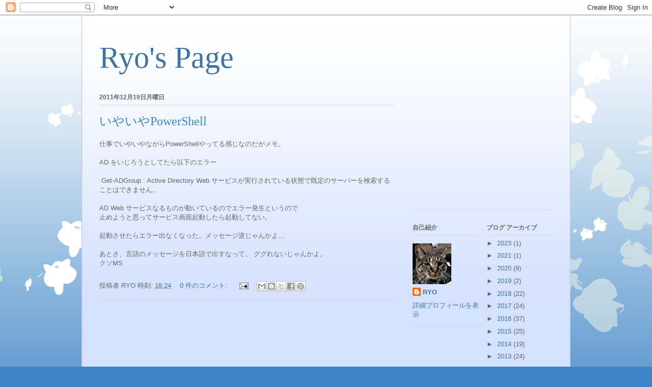

--- FILE ---
content_type: text/html; charset=utf-8
request_url: https://www.google.com/recaptcha/api2/aframe
body_size: 267
content:
<!DOCTYPE HTML><html><head><meta http-equiv="content-type" content="text/html; charset=UTF-8"></head><body><script nonce="LYWXgFHezOln6ED62_24Wg">/** Anti-fraud and anti-abuse applications only. See google.com/recaptcha */ try{var clients={'sodar':'https://pagead2.googlesyndication.com/pagead/sodar?'};window.addEventListener("message",function(a){try{if(a.source===window.parent){var b=JSON.parse(a.data);var c=clients[b['id']];if(c){var d=document.createElement('img');d.src=c+b['params']+'&rc='+(localStorage.getItem("rc::a")?sessionStorage.getItem("rc::b"):"");window.document.body.appendChild(d);sessionStorage.setItem("rc::e",parseInt(sessionStorage.getItem("rc::e")||0)+1);localStorage.setItem("rc::h",'1769026136262');}}}catch(b){}});window.parent.postMessage("_grecaptcha_ready", "*");}catch(b){}</script></body></html>